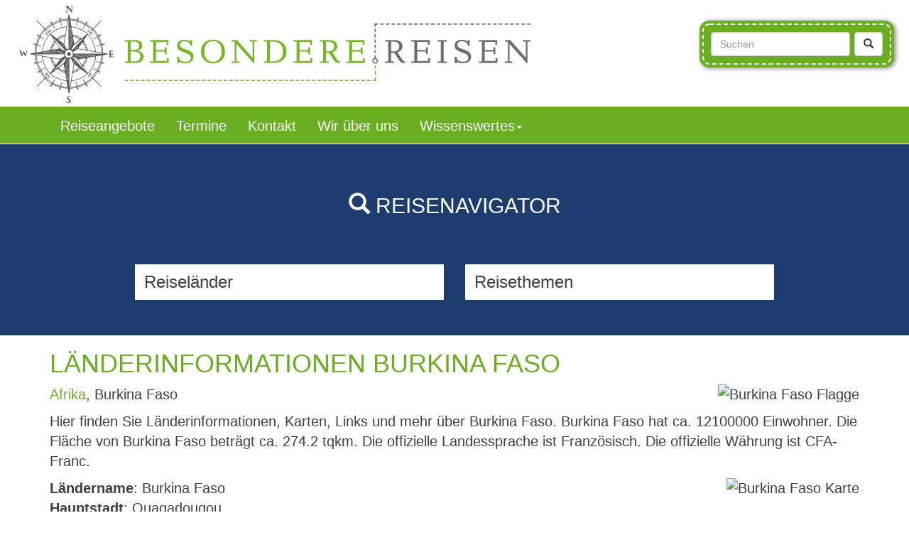

--- FILE ---
content_type: text/html
request_url: https://besondere.reisen/countries/country.asp?id=EE5DD844-8593-484C-A0F7-6FF3DCEE56F6
body_size: 12438
content:
<!DOCTYPE html>
<html lang="de">
  <head>
    <meta name="viewport" content="width=device-width, initial-scale=1">
    <title>L&#228;nderinformationen - Burkina Faso - Besondere.Reisen</title>
    <meta property="og:title" content="L&#228;nderinformationen - Burkina Faso"/>
    <meta property="og:url" content="https://besondere.reisen/countries/country.asp?id=EE5DD844-8593-484C-A0F7-6FF3DCEE56F6"/>
    <!-- invalid tag: "travity:OGImage" -->
    <meta property="og:description" content="Informationen, Links und Karten &#252;ber das gew&#228;hlte Land."/>
    <meta name="Description" content="Informationen, Links und Karten &#252;ber das gew&#228;hlte Land."/>
    <meta name="Keywords" content="reisebestimmungen,gesundheit,wetter,links,sicherheitshinweise"/>
    <meta name="Date" content="2025-11-03T12:36:05-01:00"/>
    <meta name="Language" content="Deutsch, de"/>
    <meta http-equiv="Content-Type" content="text/html; charset=iso-8859-1"/>
    <meta http-equiv="expires" content="0"/> 
    <meta name="robots" content="index,follow"/>
    <meta name="referrer" content="no-referrer">
    <link href="/styles/bootstrap.3.3.7/css/bootstrap.min.css" rel="stylesheet">
    <link href="/styles-bootstrap3.css" rel="stylesheet">
    <link href="/website.css.asp?ver=2" rel="stylesheet">
    <script src="/styles/jquery-1.11.1.min.js"></script>
    <script src="/styles/bootstrap.3.3.7/js/bootstrap.min.js"></script>
  </head>
  <body>
    
    <nav class="navbar navbar-default navbar-fixed-top">
      <div class="container-fluid">
        <div class="border-klingsoehr">
          <div class="background-klingsoehr">
            <div class="row">
              <div class="col-md-12">
                <div class="navbar-header">
                  <a class="navbar-brand" href="/"><img src="//images.travity.de/besondere.reisen/besondere.reisen.logo.png" class="img-responsive" border="0" alt="Besondere.Reisen" title="Besondere.Reisen"/></a>
                  <button type="button" class="navbar-toggle collapsed" data-toggle="collapse" data-target="#navbar-collapse-1" aria-expanded="false">
                    <span class="sr-only">Toggle navigation</span>
                    <span class="icon-bar"></span>
                    <span class="icon-bar"></span>
                    <span class="icon-bar"></span>
                  </button>
                </div>
              </div>
            </div>
          </div>
        </div>
        <div class="container">
          <div class="row">
            <div class="col-md-12">
              <div class="collapse navbar-collapse" id="navbar-collapse-1">
                <ul class="nav navbar-nav">
<li><a href="/travels">Reiseangebote</a></li>
<li><a href="/codepage.asp?id={2D6008C0-B38D-48AF-97BE-58E555D8FE28}">Termine</a></li>
<li><a href="/contact">Kontakt</a></li>
<li><a href="/page.asp?id={521F046A-5CBB-42AD-BD6A-4C4E5E2F2511}">Wir über uns</a></li>
<li class="dropdown"><a href="#" class="dropdown-toggle" data-toggle="dropdown">Wissenswertes<span class="caret"></span></a><ul class="dropdown-menu">
<li><a href="/page.asp?id={38DBBBAA-A0AE-4B7F-8AD1-9FF4F6EA1BC4}">Buchungsablauf</a></li>
<li><a href="/codepage.asp?id={EC6A255D-2E0F-4D15-973F-FCC57E2A7F46}">Gästebuch</a></li>
<li><a href="/codepage.asp?id={036A8115-CCF6-4309-B75E-46E8406ED4F6}">Länderinformationen</a></li>
<li><a href="/codepage.asp?id={BC56959E-FFE4-4704-BC41-A7A362A462C5}">Schwarze Liste</a></li>
</ul>
</li>
</ul>

                <form id="top-search-form" class="navbar-form navbar-right" action="/search/" method="post"  role="search">
                  <input type="hidden" name="submit" value="on"/>
                  <input type="hidden" name="searchtype" value="travels"/>
                  <div class="stitched"> <div class="form-group">
                    <input type="text" class="form-control" name="search" placeholder="Suchen"/>
                    </div>
                    <button class="form-control btn btn-default btn-custom" type="submit" value="Suchen"><span class="glyphicon glyphicon-search" aria-hidden="true"></span></button>
                  </div>
                </form>
              </div>
            </div>
          </div>
        </div>
      </div>
    </nav>
    
    <div class="travel-navigator-wrapper">
      <div class="container">
        <div class="travel-navigator">
          <div class="row">
            <div class="col-md-12 col-sm-12 col-xs-12"> 
              <h2><span class="glyphicon glyphicon-search"></span> Reisenavigator</h2>
            </div>
          </div>
          <div class="row">
            <div class="col-md-6 col-sm-6 col-xs-12">  
              <h3>Reiseregion</h3>
              <div class="selectbox"><form class="dropdown form-inline" action="/travels" name="SelectcountryName" id="Selectcountry" method="get"><input type="hidden" name="continent" value="all" /><select class="country form-control" name="country" onChange="this.form.submit()"><option class="header" value="all">Reiseländer</option><option class="all" value="all">alle Länder auswählen</option><option class="choice" value="534DDFE7-E1B9-47EE-BDA8-3B8AE0831DCC">Bhutan</option><option class="choice" value="79ACF4A9-BE9A-4E7D-B77B-4E4F50F2463C">Deutschland</option><option class="choice" value="0BDDE470-6528-4DB0-ACF7-773636F889A3">Italien</option><option class="choice" value="A9FC2EBB-8672-4917-BCBA-104A3B163542">Katar</option><option class="choice" value="61103A5E-EF37-45EC-81AA-32F43A63CBB4">Nepal</option><option class="choice" value="18F8D2C6-1840-48B7-8AB4-68A37C57AD7F">Österreich</option><option class="choice" value="4AF9713B-7D8F-4908-B2C4-C373D5CC1C56">Schweiz</option><option class="choice" value="4F3D9F5C-164B-4AE1-AB24-5C2A00CE8103">Spanien</option></select><input type="hidden" name="category" value="all" /><input type="hidden" name="startdate" value="all" /></form></div>
            </div>
            <div class="col-md-6 col-sm-6 col-xs-12">  
              <h3>Reiseart</h3>
              <div class="selectbox"><form class="dropdown form-inline" action="/travels" name="SelectcategoryName" id="Selectcategory" method="get"><input type="hidden" name="continent" value="all" /><input type="hidden" name="country" value="all" /><select class="category form-control" name="category" onChange="this.form.submit()"><option class="header" value="all">Reisethemen</option><option class="all" value="all">alle Themen auswählen</option><option class="choice" value="8B8D7A72-1DA7-4E1F-8F2F-F38CEBE150F8">Besondere Reisen</option><option class="choice" value="73927798-F5A5-43CD-A14F-C4EC3E7E9511">Entdeckertouren</option><option class="choice" value="41B68954-D548-4A8B-976C-F58B4A013FD1">Klingsöhr Reisen</option><option class="choice" value="97AE1031-46A8-4935-8815-9BA4B7935A01">Kulinarische Reisen</option><option class="choice" value="F5E573DF-5344-4440-9B64-3FB830837925">Top Angebote</option><option class="choice" value="D90EB7C5-5640-4D9C-8AB3-3797E63CB6A8">Yogareisen</option></select><input type="hidden" name="startdate" value="all" /></form></div>
            </div>
          </div>
        </div>
      </div>
    </div>
    
    <div class="container">
      <div class="row">
        <div class="col-md-12 col-sm-12 col-xs-12"> 
          
<div class="country-info">

<div class="headerbox">
<h1>Länderinformationen Burkina Faso</h1>
<p>

<img src="../images.asp?category=countryflag&id=EE5DD844-8593-484C-A0F7-6FF3DCEE56F6" alt="Burkina Faso Flagge" align="right" style="margin:0 0 5px 5px;"/>
<a href="/countries?continent=9B8AD835-02D6-483B-BDDF-E9FF566D6EC7">Afrika</a>,
Burkina Faso
</p>

<p>Hier finden Sie Länderinformationen, Karten, Links und mehr über Burkina Faso. Burkina Faso hat ca. 12100000 Einwohner. Die Fläche von Burkina Faso beträgt ca. 274.2 tqkm. Die offizielle Landessprache ist Französisch. Die offizielle Währung ist CFA-Franc. </p>

</div>

<p>

<img src="https://chart.googleapis.com/chart?cht=map:auto=20,20,20,20&chs=200x200&chld=BF&chco=cde6b3|669933|669933&chf=bg,s,ffffff" alt="Burkina Faso Karte" style="float:right;"/>

<b>Ländername</b>: Burkina Faso<br />

<b>Hauptstadt</b>: Ouagadougou<br />

<b>Einwohner</b>: 12.1 Mio.<br />

<b>Fläche in qkm</b>: 274.2 Tsd.<br />

<b>Sprachen</b>: Französisch<br />

<b>Unabhängig seit</b>: 1960<br />

<b>Grenzen seit</b>: 1960<br />

<b>Währung</b>: CFA-Franc<br />

<b>Währungscode</b>: XAF<br />

<b>Vorwahl</b>: +226<br />

<b>Domain</b>: .bf<br />

<b>Unterschied zu MEZ</b>: -1<br />

<b>Ortszeit</b>: 3. November 2025 11:36h<br />

</p>

<div class="country-image"><img class="img-responsive" src="https://chart.googleapis.com/chart?cht=map:fixed=-75,-180,80,180&chs=550x390&chld=BF&chco=cde6b3|669933|669933&chf=bg,s,ffffff" alt="Burkina Faso Karte" width="100%" class="google-chart" /></div>
<div class="country-links"><h2>Links</h2><ul><li>Reisen nach <a href="/travels/?country={EE5DD844-8593-484C-A0F7-6FF3DCEE56F6}" target="_blank" rel="nofollow">Burkina Faso</a> </li><li>Gesundheitsinformationen zu <a href="https://www.crm.de/transform.asp?Domain=RGI&Sprache=de&Bereich=laender&Klientel=laie&Auspraegung=kurz&HTMLfragmente=no&RGI=reisebuero&NN=&land=199" target="_blank" rel="nofollow">Burkina Faso</a> </li><li>Artenschutz in <a href="https://www.artenschutz-online.de/information/artenuebersicht.php?land=BF" target="_blank" rel="nofollow">Burkina Faso</a> </li><li>Reisehinweise, Sicherheitshinweise des Auswärtigen Amts Deutschland <a href="https://www.auswaertiges-amt.de/DE/Laenderinformationen/00-SiHi/Burkina FasoSicherheit.html" target="_blank" rel="nofollow">Burkina Faso</a> </li><li>Reisehinweise vom Aussenministerium Österreich <a href="https://www.bmeia.gv.at/aussenministerium/buergerservice/reiseinformation/a-z-laender/burkina-faso-de.html" target="_blank" rel="nofollow">Burkina Faso</a> </li><li>Reisehinweise - Eidgenössisches Departement für auswärtige Angelegenheiten Schweiz <a href="https://www.eda.admin.ch/eda/de/home/vertretungen-und-reisehinweise/burkina-faso.html" target="_blank" rel="nofollow">Burkina Faso</a> </li><li>Wetter in <a href="https://www.wwis.dwd.de/de/country.html?countryCode=BFA" target="_blank" rel="nofollow">Burkina Faso</a> </li><li>Wikipedia - Die freie Enzyklopädie über  <a href="https://de.wikipedia.org/wiki/burkina-faso" target="_blank" rel="nofollow">Burkina Faso</a> </li><li>Bücher über <a href="https://www.amazon.de/exec/obidos/external-search?tag=travitdietrav-21&keyword=Burkina+Faso&index=books-de" target="_blank" rel="nofollow">Burkina Faso</a> </li><li>Strom, Adapter, Telefon, Mobilfunk Netze in <a href="https://www.techstage.de/laenderliste/Burkina-Faso.html" target="_blank" rel="nofollow">Burkina Faso</a> </li><li>Die aktuelle Uhrzeit in <a href="https://www.worldtimeserver.com/time.aspx?locationid=BF" target="_blank" rel="nofollow">Burkina Faso</a> </li></ul></div>
</div>

        </div>
      </div>    
    </div>
    
    <div class="footer-wrapper">
      <div class="container-fluid">
        <div class="row">
          <div class="col-md-12 col-sm-12 col-xs-12">
            <div class="footer footer-custom">
              <div class="container">
  <div class="row">
    
    <div class="col-md-4 col-sm-4 col-xs-12">
      <h3>Kontakt &amp; Rechtliches</h3>
      <ul>
        <li><a href="/contact">Kontakt</a></li>
        <li><a href="/datenschutz">Datenschutz</a></li>
        <li><a href="/imprint">Impressum</a></li>
      </ul>
    </div>
    <div class="col-md-4 col-sm-4 col-xs-12">
      <h3>Info</h3>
      <ul>
        <li><a href="/ueber-uns">Über uns</a></li>
        <li><a href="/buchungsablauf">Buchungsablauf</a></li>
        <li><a href="/contact">Partner werden</a></li>
      </ul>
    </div> 
    <div class="col-md-4 col-sm-4 col-xs-12">
      <h3>Social Media</h3>
      <a href="https://www.facebook.com/BesondereReisen/" target="_blank"><img class="img-responsive" style="max-width:58px;" src="https://images.travity.de/fb/f_logo_RGB-White_58.png" border="0" /></a>
    </div>
    
    
    
  </div>
</div>



            </div>
          </div>
        </div>
      </div>    
    </div>
    
    <!-- invalid tag: "travity:GoogleAnalytics" -->
  </body>
</html>







--- FILE ---
content_type: text/css
request_url: https://besondere.reisen/website.css.asp?ver=2
body_size: 8295
content:

/* besondere.reisen - Mon, 3 Nov 2025 11:36:05 UTC */


body
{
  padding-top:200px;
  font-family: 'Fira Sans', sans-serif;
  font-size:20px !important;
  color:#404040;
}
h1, .h1 { text-transform:uppercase; color:#6aae22; }
h2, .h2 { text-transform:uppercase; color:#6aae22; }
h3, .h3 { color:#1d3c70; }
h4, .h4 { color:#1d3c70; }
h5, .h6 { color:#1d3c70; }
h6, .h6 { color:#1d3c70; }





a {  color:#6aae22; }
a: hover { color:#fff !important; }

/*
#ffffff white
#000000 black
#6aae22 green
#404040 gray
*/

.navbar-default {
  background-color: #6aae22;
  border-color: #6aae22;
}
.navbar-default .navbar-brand {
  color: #ffffff;
}
.navbar-default .navbar-brand:hover,
.navbar-default .navbar-brand:focus {
  color: #404040;
}
.navbar-default .navbar-text {
  color: #ffffff;
}
.navbar-default .navbar-nav > li > a {
  color: #ffffff;
}
.navbar-default .navbar-nav > li > a:hover,
.navbar-default .navbar-nav > li > a:focus {
  color: #000000;
  background-color: #ffffff;
}
.navbar-default .navbar-nav > li > .dropdown-menu {
  background-color: #6aae22;
}
.navbar-default .navbar-nav > li > .dropdown-menu > li > a {
  color: #ffffff;
}
.navbar-default .navbar-nav > li > .dropdown-menu > li > a:hover,
.navbar-default .navbar-nav > li > .dropdown-menu > li > a:focus {
  color: #404040;
  background-color: #ffffff;
}
.navbar-default .navbar-nav > li > .dropdown-menu > li.divider {
  background-color: #ffffff;
}
.navbar-default .navbar-nav .open .dropdown-menu > .active > a,
.navbar-default .navbar-nav .open .dropdown-menu > .active > a:hover,
.navbar-default .navbar-nav .open .dropdown-menu > .active > a:focus {
  color: #404040;
  background-color: #ffffff;
}
.navbar-default .navbar-nav > .active > a,
.navbar-default .navbar-nav > .active > a:hover,
.navbar-default .navbar-nav > .active > a:focus {
  color: #404040;
  background-color: #ffffff;
}
.navbar-default .navbar-nav > .open > a,
.navbar-default .navbar-nav > .open > a:hover,
.navbar-default .navbar-nav > .open > a:focus {
  color: #404040;
  background-color: #ffffff;
}
.navbar-default .navbar-toggle {
  border-color: #ffffff;
}
.navbar-default .navbar-toggle:hover,
.navbar-default .navbar-toggle:focus {
  background-color: #ffffff;
}
.navbar-default .navbar-toggle .icon-bar {
  background-color: #6aae22;
}
.navbar-default .navbar-collapse,
.navbar-default .navbar-form {
  border-color: #ffffff;
}
.navbar-default .navbar-link {
  color: #6aae22;
}
.navbar-default .navbar-link:hover {
  color: #404040;
}

@media (max-width: 767px) {
  .navbar-default .navbar-nav .open .dropdown-menu > li > a {
    color: #ffffff;
  }
  .navbar-default .navbar-nav .open .dropdown-menu > li > a:hover,
  .navbar-default .navbar-nav .open .dropdown-menu > li > a:focus {
    color: #404040;
  }
  .navbar-default .navbar-nav .open .dropdown-menu > .active > a,
  .navbar-default .navbar-nav .open .dropdown-menu > .active > a:hover,
  .navbar-default .navbar-nav .open .dropdown-menu > .active > a:focus {
    color: #404040;
    background-color: #000000;
  }
}

/* end */



.navbar-default {
  background-color: #6aae22;
  border-color: #ffffff;
}

.navbar .container-fluid
{
  padding:0;
}
.navbar-brand 
{
  padding: 0 !important;
  height:auto !important;
}

@media (max-width:768px) {
.navbar-brand { height:100%; width:80%; }
.navbar-brand img { max-width:100%; }
} /* end media */

.navbar-toggle { border-color:#6aae22 !important; }
.navbar-default .navbar-toggle .icon-bar { background-color:#6aae22; }
.navbar-toggle:hover { border-color:#6aae22 !important; background-color:#6aae22 !important; }
.navbar-toggle:hover .icon-bar { background-color:#fff; }


.border-klingsoehr
{
  border-bottom:2px dashed #6aae22;
}

.background-klingsoehr
{
  background-color:#ffffff !important;
}



.subfooter-wrapper { background-color:#e0e0e0; padding:30px; color:#000000; font-family:Arial,sans-serif; }
.footer-wrapper { background-color:#1d3c70; padding:30px; color:#ffffff; font-family:Arial,sans-serif; }
.footer * { color:#fff; }
.footer * a:hover { color:#fff; }

div.carousel-inner div.item h1 { color:black !important; }
div.carousel-inner div.item p { color:black !important; }

.carousel-caption { top:20px; }
.carousel-caption 
{ 
  text-shadow: 0 0 10px rgba(255, 255, 255, .8), 
    0 0 10px rgba(255, 255, 255, .8), 
    0 0 10px rgba(255, 255, 255, .8), 
    0 0 10px rgba(255, 255, 255, .8), 
    0 0 10px rgba(255, 255, 255, .8) !important; 
}
.carousel-caption .btn { text-shadow: none; }


.travel-navigator-wrapper { background-color:#1d3c70; color:#ffffff; }
.travel-navigator-wrapper h2 { color:#ffffff; }
.travel-navigator-wrapper .travel-navigator { color:#ffffff; text-align:center; margin: 50px auto; max-width:900px; }
.travel-navigator-wrapper .travel-navigator .selectbox { background-color:#fff; }
.travel-navigator-wrapper .travel-navigator select { width:100% !important; -webkit-appearance:none !important; -moz-appearance:none !important; -o-appearance:none !important; appearance:none !important; background-color:transparent !important; border-color:transparent !important; color:#404040 !important; box-shadow:none !important; text-shadow:none ! important; font-size:24px !important; height:50px; }



.travel-content .traveldesc
{
  text-align:justify;
}
.travel-content .travelprice,
.travel-content .travelnumber
{
  text-align:right;
}


.filterbox .actualfilters {}
.filterbox .actualpage { text-align:right; }
.filterbox .choosepages { text-align:center; }
.filterbox .sortorder { text-align:left; }
.bottom-bar .choosepages { text-align:center; }


.overview-image-large { width:100%; }

.TravelMap, 
.TravelGallery 
{
  max-width:800px;
  margin:auto;
}

.img-center
{
  margin:auto;
}

.overviewbox
{
  border-top:2px dashed #6aae22;
  padding:15px 0;
  margin:15px 0;
}

.travel-navigation-top,
.travel-navigation-bottom
{
  border-top:2px dashed #6aae22;
  border-bottom:2px dashed #6aae22;
  padding:15px 0;
  margin:15px 0;
}

.list .element .name
{
  border-top:2px dashed #6aae22;
  padding:15px 0;
  margin:15px 0;
}
.list .element .name
{
  font-size:1.2em;
  font-weight:bold;  
}
.list .element .description {}
.list .element .description .link
{
  clear:both;
  display:block;
  text-align:right;
}
.list .element .image 
{ 
  float:left;
  padding:10px;
  border:1px solid #6aae22;
  margin:10px 10px 10px 0;
}

.nav>li>a:focus, .nav>li>a:hover
{
  background-color:#6aae22;
  color:#fff;
}


@media (max-width:768px) {
body { padding-top:65px; }
.carousel-indicators { display:none; }
.carousel-caption h1 { font-size:0.9em; }

} /* end media max 768 */

@media (min-width:768px) {
body { padding-top:245px; }
.navbar-fixed-top .navbar-collapse {
  padding-right: 15px; 
}
.navbar-brand { margin-left: 15px !important; }
.navbar-brand>img { max-height:90px; }
#top-search-form {
  position: fixed;
  top: 15px;
  right: 15px;
}
} /* end media min 768 */

@media (min-width:1050px) {
body { padding-top:220px; }
.navbar-brand>img { max-height:none; }
}

@media (min-width:1180px) {
body { padding-top:200px; }
}


@media (min-width:1200px) {
body { padding-top: 200px; }
div.carousel-inner div.item { max-height:750px; }
div.carousel-inner div.item h1 { color:black !important; font-size:60px; }
div.carousel-inner div.item p { color:black !important; font-size:30px; }
} /* end media min 1200 */




.stitched {
   padding: 10px;
   margin: 10px;
   background: #6aae22;
   color: #fff;
   font-size: 21px;
   font-weight: bold;
   line-height: 1.3em;
   border: 2px dashed #fff;
   border-radius: 10px;
   box-shadow: 0 0 0 4px #6aae22, 2px 1px 6px 4px rgba(10, 10, 0, 0.5);
   text-shadow: -1px -1px #aa3030;
   font-weight: normal;
}

/*
.stitched * input.form-control { display:none; }
.stitched:hover * input.form-control, 
.stitched:active * input.form-control,
.stitched * input.form-control:active { display:inline; }
*/


.travel-slider
{
  max-width: 800px;
  margin: 50px auto;
}

